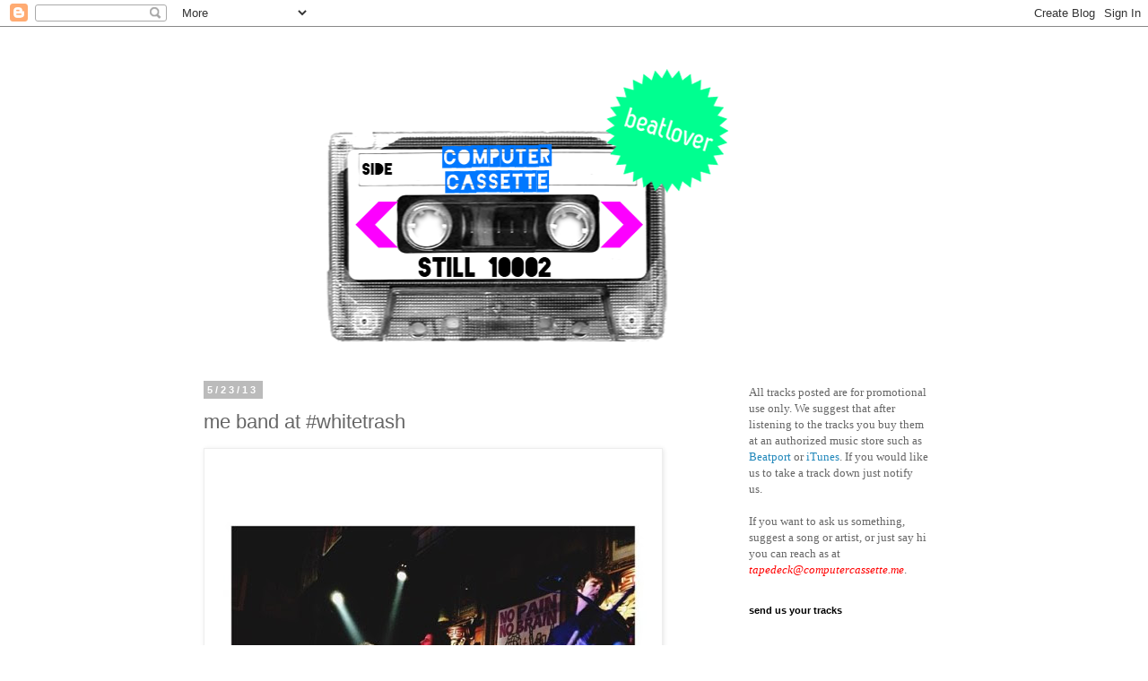

--- FILE ---
content_type: text/html; charset=UTF-8
request_url: https://computercassette.blogspot.com/2013/05/me-band-at-whitetrash.html
body_size: 10671
content:
<!DOCTYPE html>
<html class='v2' dir='ltr' lang='en'>
<head>
<link href='https://www.blogger.com/static/v1/widgets/335934321-css_bundle_v2.css' rel='stylesheet' type='text/css'/>
<meta content='width=1100' name='viewport'/>
<meta content='text/html; charset=UTF-8' http-equiv='Content-Type'/>
<meta content='blogger' name='generator'/>
<link href='https://computercassette.blogspot.com/favicon.ico' rel='icon' type='image/x-icon'/>
<link href='http://computercassette.blogspot.com/2013/05/me-band-at-whitetrash.html' rel='canonical'/>
<link rel="alternate" type="application/atom+xml" title="computer cassette - Atom" href="https://computercassette.blogspot.com/feeds/posts/default" />
<link rel="alternate" type="application/rss+xml" title="computer cassette - RSS" href="https://computercassette.blogspot.com/feeds/posts/default?alt=rss" />
<link rel="service.post" type="application/atom+xml" title="computer cassette - Atom" href="https://www.blogger.com/feeds/3885687959136182544/posts/default" />

<link rel="alternate" type="application/atom+xml" title="computer cassette - Atom" href="https://computercassette.blogspot.com/feeds/4699353876367342278/comments/default" />
<!--Can't find substitution for tag [blog.ieCssRetrofitLinks]-->
<link href='http://25.media.tumblr.com/21bff30fbb6822e42d84fce9f72a6b76/tumblr_mn80fqnKn31qe59bao1_500.jpg' rel='image_src'/>
<meta content='http://computercassette.blogspot.com/2013/05/me-band-at-whitetrash.html' property='og:url'/>
<meta content='me band at #whitetrash' property='og:title'/>
<meta content='me band at #whitetrash via Tumblr http://mdmchr.tumblr.com/post/51143539267' property='og:description'/>
<meta content='https://lh3.googleusercontent.com/blogger_img_proxy/AEn0k_ti-SLqDNyB-YQreMOpMjIUfM_0RBuCoYsgIjYCNeVOaEEj0g7V7NX_HIQuG8V5OUrRXCM1EU_zuRj8YpYpmrO-TrdTXoUUrsQxy1Jl1OCnlsUD3yPhq2wmiVuBIFo91oYJJzq1QkRZ2K9DHgaxdBb4OJZpsBQ5dxdn11_UDDnEaw=w1200-h630-p-k-no-nu' property='og:image'/>
<title>computer cassette: me band at #whitetrash</title>
<style id='page-skin-1' type='text/css'><!--
/*
-----------------------------------------------
Blogger Template Style
Name:     Simple
Designer: Blogger
URL:      www.blogger.com
----------------------------------------------- */
/* Content
----------------------------------------------- */
body {
font: normal normal 12px 'Trebuchet MS', Trebuchet, Verdana, sans-serif;
color: #666666;
background: #ffffff none repeat scroll top left;
padding: 0 0 0 0;
}
html body .region-inner {
min-width: 0;
max-width: 100%;
width: auto;
}
h2 {
font-size: 22px;
}
a:link {
text-decoration:none;
color: #2288bb;
}
a:visited {
text-decoration:none;
color: #888888;
}
a:hover {
text-decoration:underline;
color: #33aaff;
}
.body-fauxcolumn-outer .fauxcolumn-inner {
background: transparent none repeat scroll top left;
_background-image: none;
}
.body-fauxcolumn-outer .cap-top {
position: absolute;
z-index: 1;
height: 400px;
width: 100%;
}
.body-fauxcolumn-outer .cap-top .cap-left {
width: 100%;
background: transparent none repeat-x scroll top left;
_background-image: none;
}
.content-outer {
-moz-box-shadow: 0 0 0 rgba(0, 0, 0, .15);
-webkit-box-shadow: 0 0 0 rgba(0, 0, 0, .15);
-goog-ms-box-shadow: 0 0 0 #333333;
box-shadow: 0 0 0 rgba(0, 0, 0, .15);
margin-bottom: 1px;
}
.content-inner {
padding: 10px 40px;
}
.content-inner {
background-color: #ffffff;
}
/* Header
----------------------------------------------- */
.header-outer {
background: transparent none repeat-x scroll 0 -400px;
_background-image: none;
}
.Header h1 {
font: normal normal 40px 'Trebuchet MS',Trebuchet,Verdana,sans-serif;
color: #000000;
text-shadow: 0 0 0 rgba(0, 0, 0, .2);
}
.Header h1 a {
color: #000000;
}
.Header .description {
font-size: 18px;
color: #000000;
}
.header-inner .Header .titlewrapper {
padding: 22px 0;
}
.header-inner .Header .descriptionwrapper {
padding: 0 0;
}
/* Tabs
----------------------------------------------- */
.tabs-inner .section:first-child {
border-top: 0 solid #dddddd;
}
.tabs-inner .section:first-child ul {
margin-top: -1px;
border-top: 1px solid #dddddd;
border-left: 1px solid #dddddd;
border-right: 1px solid #dddddd;
}
.tabs-inner .widget ul {
background: transparent none repeat-x scroll 0 -800px;
_background-image: none;
border-bottom: 1px solid #dddddd;
margin-top: 0;
margin-left: -30px;
margin-right: -30px;
}
.tabs-inner .widget li a {
display: inline-block;
padding: .6em 1em;
font: normal normal 12px 'Trebuchet MS', Trebuchet, Verdana, sans-serif;
color: #000000;
border-left: 1px solid #ffffff;
border-right: 1px solid #dddddd;
}
.tabs-inner .widget li:first-child a {
border-left: none;
}
.tabs-inner .widget li.selected a, .tabs-inner .widget li a:hover {
color: #000000;
background-color: #eeeeee;
text-decoration: none;
}
/* Columns
----------------------------------------------- */
.main-outer {
border-top: 0 solid transparent;
}
.fauxcolumn-left-outer .fauxcolumn-inner {
border-right: 1px solid transparent;
}
.fauxcolumn-right-outer .fauxcolumn-inner {
border-left: 1px solid transparent;
}
/* Headings
----------------------------------------------- */
div.widget > h2,
div.widget h2.title {
margin: 0 0 1em 0;
font: normal bold 11px 'Trebuchet MS',Trebuchet,Verdana,sans-serif;
color: #000000;
}
/* Widgets
----------------------------------------------- */
.widget .zippy {
color: #999999;
text-shadow: 2px 2px 1px rgba(0, 0, 0, .1);
}
.widget .popular-posts ul {
list-style: none;
}
/* Posts
----------------------------------------------- */
h2.date-header {
font: normal bold 11px Arial, Tahoma, Helvetica, FreeSans, sans-serif;
}
.date-header span {
background-color: #bbbbbb;
color: #ffffff;
padding: 0.4em;
letter-spacing: 3px;
margin: inherit;
}
.main-inner {
padding-top: 35px;
padding-bottom: 65px;
}
.main-inner .column-center-inner {
padding: 0 0;
}
.main-inner .column-center-inner .section {
margin: 0 1em;
}
.post {
margin: 0 0 45px 0;
}
h3.post-title, .comments h4 {
font: normal normal 22px 'Trebuchet MS',Trebuchet,Verdana,sans-serif;
margin: .75em 0 0;
}
.post-body {
font-size: 110%;
line-height: 1.4;
position: relative;
}
.post-body img, .post-body .tr-caption-container, .Profile img, .Image img,
.BlogList .item-thumbnail img {
padding: 2px;
background: #ffffff;
border: 1px solid #eeeeee;
-moz-box-shadow: 1px 1px 5px rgba(0, 0, 0, .1);
-webkit-box-shadow: 1px 1px 5px rgba(0, 0, 0, .1);
box-shadow: 1px 1px 5px rgba(0, 0, 0, .1);
}
.post-body img, .post-body .tr-caption-container {
padding: 5px;
}
.post-body .tr-caption-container {
color: #666666;
}
.post-body .tr-caption-container img {
padding: 0;
background: transparent;
border: none;
-moz-box-shadow: 0 0 0 rgba(0, 0, 0, .1);
-webkit-box-shadow: 0 0 0 rgba(0, 0, 0, .1);
box-shadow: 0 0 0 rgba(0, 0, 0, .1);
}
.post-header {
margin: 0 0 1.5em;
line-height: 1.6;
font-size: 90%;
}
.post-footer {
margin: 20px -2px 0;
padding: 5px 10px;
color: #666666;
background-color: #eeeeee;
border-bottom: 1px solid #eeeeee;
line-height: 1.6;
font-size: 90%;
}
#comments .comment-author {
padding-top: 1.5em;
border-top: 1px solid transparent;
background-position: 0 1.5em;
}
#comments .comment-author:first-child {
padding-top: 0;
border-top: none;
}
.avatar-image-container {
margin: .2em 0 0;
}
#comments .avatar-image-container img {
border: 1px solid #eeeeee;
}
/* Comments
----------------------------------------------- */
.comments .comments-content .icon.blog-author {
background-repeat: no-repeat;
background-image: url([data-uri]);
}
.comments .comments-content .loadmore a {
border-top: 1px solid #999999;
border-bottom: 1px solid #999999;
}
.comments .comment-thread.inline-thread {
background-color: #eeeeee;
}
.comments .continue {
border-top: 2px solid #999999;
}
/* Accents
---------------------------------------------- */
.section-columns td.columns-cell {
border-left: 1px solid transparent;
}
.blog-pager {
background: transparent url(//www.blogblog.com/1kt/simple/paging_dot.png) repeat-x scroll top center;
}
.blog-pager-older-link, .home-link,
.blog-pager-newer-link {
background-color: #ffffff;
padding: 5px;
}
.footer-outer {
border-top: 1px dashed #bbbbbb;
}
/* Mobile
----------------------------------------------- */
body.mobile  {
background-size: auto;
}
.mobile .body-fauxcolumn-outer {
background: transparent none repeat scroll top left;
}
.mobile .body-fauxcolumn-outer .cap-top {
background-size: 100% auto;
}
.mobile .content-outer {
-webkit-box-shadow: 0 0 3px rgba(0, 0, 0, .15);
box-shadow: 0 0 3px rgba(0, 0, 0, .15);
}
.mobile .tabs-inner .widget ul {
margin-left: 0;
margin-right: 0;
}
.mobile .post {
margin: 0;
}
.mobile .main-inner .column-center-inner .section {
margin: 0;
}
.mobile .date-header span {
padding: 0.1em 10px;
margin: 0 -10px;
}
.mobile h3.post-title {
margin: 0;
}
.mobile .blog-pager {
background: transparent none no-repeat scroll top center;
}
.mobile .footer-outer {
border-top: none;
}
.mobile .main-inner, .mobile .footer-inner {
background-color: #ffffff;
}
.mobile-index-contents {
color: #666666;
}
.mobile-link-button {
background-color: #2288bb;
}
.mobile-link-button a:link, .mobile-link-button a:visited {
color: #ffffff;
}
.mobile .tabs-inner .section:first-child {
border-top: none;
}
.mobile .tabs-inner .PageList .widget-content {
background-color: #eeeeee;
color: #000000;
border-top: 1px solid #dddddd;
border-bottom: 1px solid #dddddd;
}
.mobile .tabs-inner .PageList .widget-content .pagelist-arrow {
border-left: 1px solid #dddddd;
}

--></style>
<style id='template-skin-1' type='text/css'><!--
body {
min-width: 930px;
}
.content-outer, .content-fauxcolumn-outer, .region-inner {
min-width: 930px;
max-width: 930px;
_width: 930px;
}
.main-inner .columns {
padding-left: 0px;
padding-right: 260px;
}
.main-inner .fauxcolumn-center-outer {
left: 0px;
right: 260px;
/* IE6 does not respect left and right together */
_width: expression(this.parentNode.offsetWidth -
parseInt("0px") -
parseInt("260px") + 'px');
}
.main-inner .fauxcolumn-left-outer {
width: 0px;
}
.main-inner .fauxcolumn-right-outer {
width: 260px;
}
.main-inner .column-left-outer {
width: 0px;
right: 100%;
margin-left: -0px;
}
.main-inner .column-right-outer {
width: 260px;
margin-right: -260px;
}
#layout {
min-width: 0;
}
#layout .content-outer {
min-width: 0;
width: 800px;
}
#layout .region-inner {
min-width: 0;
width: auto;
}
body#layout div.add_widget {
padding: 8px;
}
body#layout div.add_widget a {
margin-left: 32px;
}
--></style>
<script type='text/javascript'>
        (function(i,s,o,g,r,a,m){i['GoogleAnalyticsObject']=r;i[r]=i[r]||function(){
        (i[r].q=i[r].q||[]).push(arguments)},i[r].l=1*new Date();a=s.createElement(o),
        m=s.getElementsByTagName(o)[0];a.async=1;a.src=g;m.parentNode.insertBefore(a,m)
        })(window,document,'script','https://www.google-analytics.com/analytics.js','ga');
        ga('create', 'UA-9481603-1', 'auto', 'blogger');
        ga('blogger.send', 'pageview');
      </script>
<link href='https://www.blogger.com/dyn-css/authorization.css?targetBlogID=3885687959136182544&amp;zx=30ea56cf-205c-4b17-a65a-575bfe3ebca7' media='none' onload='if(media!=&#39;all&#39;)media=&#39;all&#39;' rel='stylesheet'/><noscript><link href='https://www.blogger.com/dyn-css/authorization.css?targetBlogID=3885687959136182544&amp;zx=30ea56cf-205c-4b17-a65a-575bfe3ebca7' rel='stylesheet'/></noscript>
<meta name='google-adsense-platform-account' content='ca-host-pub-1556223355139109'/>
<meta name='google-adsense-platform-domain' content='blogspot.com'/>

</head>
<body class='loading variant-simplysimple'>
<div class='navbar section' id='navbar' name='Navbar'><div class='widget Navbar' data-version='1' id='Navbar1'><script type="text/javascript">
    function setAttributeOnload(object, attribute, val) {
      if(window.addEventListener) {
        window.addEventListener('load',
          function(){ object[attribute] = val; }, false);
      } else {
        window.attachEvent('onload', function(){ object[attribute] = val; });
      }
    }
  </script>
<div id="navbar-iframe-container"></div>
<script type="text/javascript" src="https://apis.google.com/js/platform.js"></script>
<script type="text/javascript">
      gapi.load("gapi.iframes:gapi.iframes.style.bubble", function() {
        if (gapi.iframes && gapi.iframes.getContext) {
          gapi.iframes.getContext().openChild({
              url: 'https://www.blogger.com/navbar/3885687959136182544?po\x3d4699353876367342278\x26origin\x3dhttps://computercassette.blogspot.com',
              where: document.getElementById("navbar-iframe-container"),
              id: "navbar-iframe"
          });
        }
      });
    </script><script type="text/javascript">
(function() {
var script = document.createElement('script');
script.type = 'text/javascript';
script.src = '//pagead2.googlesyndication.com/pagead/js/google_top_exp.js';
var head = document.getElementsByTagName('head')[0];
if (head) {
head.appendChild(script);
}})();
</script>
</div></div>
<div class='body-fauxcolumns'>
<div class='fauxcolumn-outer body-fauxcolumn-outer'>
<div class='cap-top'>
<div class='cap-left'></div>
<div class='cap-right'></div>
</div>
<div class='fauxborder-left'>
<div class='fauxborder-right'></div>
<div class='fauxcolumn-inner'>
</div>
</div>
<div class='cap-bottom'>
<div class='cap-left'></div>
<div class='cap-right'></div>
</div>
</div>
</div>
<div class='content'>
<div class='content-fauxcolumns'>
<div class='fauxcolumn-outer content-fauxcolumn-outer'>
<div class='cap-top'>
<div class='cap-left'></div>
<div class='cap-right'></div>
</div>
<div class='fauxborder-left'>
<div class='fauxborder-right'></div>
<div class='fauxcolumn-inner'>
</div>
</div>
<div class='cap-bottom'>
<div class='cap-left'></div>
<div class='cap-right'></div>
</div>
</div>
</div>
<div class='content-outer'>
<div class='content-cap-top cap-top'>
<div class='cap-left'></div>
<div class='cap-right'></div>
</div>
<div class='fauxborder-left content-fauxborder-left'>
<div class='fauxborder-right content-fauxborder-right'></div>
<div class='content-inner'>
<header>
<div class='header-outer'>
<div class='header-cap-top cap-top'>
<div class='cap-left'></div>
<div class='cap-right'></div>
</div>
<div class='fauxborder-left header-fauxborder-left'>
<div class='fauxborder-right header-fauxborder-right'></div>
<div class='region-inner header-inner'>
<div class='header section' id='header' name='Header'><div class='widget Header' data-version='1' id='Header1'>
<div id='header-inner'>
<a href='https://computercassette.blogspot.com/' style='display: block'>
<img alt='computer cassette' height='354px; ' id='Header1_headerimg' src='https://blogger.googleusercontent.com/img/b/R29vZ2xl/AVvXsEgFdd-hnyidTDxzmuP4BeD8X_STfWbIu4mSDQ8pS3_TvyeWknfbEspjuSz-iW_-p_LrpNviXLRWhrXBDdMtfi7oFFoiDxDVQTC4LsXsfJjiJwxEcHgzpdVR860MIKn_573XG2deqVANdDLH/s748/cc_2010_v2.png' style='display: block' width='636px; '/>
</a>
</div>
</div></div>
</div>
</div>
<div class='header-cap-bottom cap-bottom'>
<div class='cap-left'></div>
<div class='cap-right'></div>
</div>
</div>
</header>
<div class='tabs-outer'>
<div class='tabs-cap-top cap-top'>
<div class='cap-left'></div>
<div class='cap-right'></div>
</div>
<div class='fauxborder-left tabs-fauxborder-left'>
<div class='fauxborder-right tabs-fauxborder-right'></div>
<div class='region-inner tabs-inner'>
<div class='tabs no-items section' id='crosscol' name='Cross-Column'></div>
<div class='tabs no-items section' id='crosscol-overflow' name='Cross-Column 2'></div>
</div>
</div>
<div class='tabs-cap-bottom cap-bottom'>
<div class='cap-left'></div>
<div class='cap-right'></div>
</div>
</div>
<div class='main-outer'>
<div class='main-cap-top cap-top'>
<div class='cap-left'></div>
<div class='cap-right'></div>
</div>
<div class='fauxborder-left main-fauxborder-left'>
<div class='fauxborder-right main-fauxborder-right'></div>
<div class='region-inner main-inner'>
<div class='columns fauxcolumns'>
<div class='fauxcolumn-outer fauxcolumn-center-outer'>
<div class='cap-top'>
<div class='cap-left'></div>
<div class='cap-right'></div>
</div>
<div class='fauxborder-left'>
<div class='fauxborder-right'></div>
<div class='fauxcolumn-inner'>
</div>
</div>
<div class='cap-bottom'>
<div class='cap-left'></div>
<div class='cap-right'></div>
</div>
</div>
<div class='fauxcolumn-outer fauxcolumn-left-outer'>
<div class='cap-top'>
<div class='cap-left'></div>
<div class='cap-right'></div>
</div>
<div class='fauxborder-left'>
<div class='fauxborder-right'></div>
<div class='fauxcolumn-inner'>
</div>
</div>
<div class='cap-bottom'>
<div class='cap-left'></div>
<div class='cap-right'></div>
</div>
</div>
<div class='fauxcolumn-outer fauxcolumn-right-outer'>
<div class='cap-top'>
<div class='cap-left'></div>
<div class='cap-right'></div>
</div>
<div class='fauxborder-left'>
<div class='fauxborder-right'></div>
<div class='fauxcolumn-inner'>
</div>
</div>
<div class='cap-bottom'>
<div class='cap-left'></div>
<div class='cap-right'></div>
</div>
</div>
<!-- corrects IE6 width calculation -->
<div class='columns-inner'>
<div class='column-center-outer'>
<div class='column-center-inner'>
<div class='main section' id='main' name='Main'><div class='widget Blog' data-version='1' id='Blog1'>
<div class='blog-posts hfeed'>

          <div class="date-outer">
        
<h2 class='date-header'><span>5/23/13</span></h2>

          <div class="date-posts">
        
<div class='post-outer'>
<div class='post hentry uncustomized-post-template' itemprop='blogPost' itemscope='itemscope' itemtype='http://schema.org/BlogPosting'>
<meta content='http://25.media.tumblr.com/21bff30fbb6822e42d84fce9f72a6b76/tumblr_mn80fqnKn31qe59bao1_500.jpg' itemprop='image_url'/>
<meta content='3885687959136182544' itemprop='blogId'/>
<meta content='4699353876367342278' itemprop='postId'/>
<a name='4699353876367342278'></a>
<h3 class='post-title entry-title' itemprop='name'>
me band at #whitetrash
</h3>
<div class='post-header'>
<div class='post-header-line-1'></div>
</div>
<div class='post-body entry-content' id='post-body-4699353876367342278' itemprop='description articleBody'>
<div xmlns='http://www.w3.org/1999/xhtml'><img src="https://lh3.googleusercontent.com/blogger_img_proxy/AEn0k_ti-SLqDNyB-YQreMOpMjIUfM_0RBuCoYsgIjYCNeVOaEEj0g7V7NX_HIQuG8V5OUrRXCM1EU_zuRj8YpYpmrO-TrdTXoUUrsQxy1Jl1OCnlsUD3yPhq2wmiVuBIFo91oYJJzq1QkRZ2K9DHgaxdBb4OJZpsBQ5dxdn11_UDDnEaw=s0-d"><br/><br /><br/><br /><p>me band at #whitetrash</p><br /><br/><br />via Tumblr http://mdmchr.tumblr.com/post/51143539267</div>
<div style='clear: both;'></div>
</div>
<div class='post-footer'>
<div class='post-footer-line post-footer-line-1'>
<span class='post-author vcard'>
</span>
<span class='post-timestamp'>
</span>
<span class='post-comment-link'>
</span>
<span class='post-icons'>
<span class='item-control blog-admin pid-994559699'>
<a href='https://www.blogger.com/post-edit.g?blogID=3885687959136182544&postID=4699353876367342278&from=pencil' title='Edit Post'>
<img alt='' class='icon-action' height='18' src='https://resources.blogblog.com/img/icon18_edit_allbkg.gif' width='18'/>
</a>
</span>
</span>
<div class='post-share-buttons goog-inline-block'>
<a class='goog-inline-block share-button sb-email' href='https://www.blogger.com/share-post.g?blogID=3885687959136182544&postID=4699353876367342278&target=email' target='_blank' title='Email This'><span class='share-button-link-text'>Email This</span></a><a class='goog-inline-block share-button sb-blog' href='https://www.blogger.com/share-post.g?blogID=3885687959136182544&postID=4699353876367342278&target=blog' onclick='window.open(this.href, "_blank", "height=270,width=475"); return false;' target='_blank' title='BlogThis!'><span class='share-button-link-text'>BlogThis!</span></a><a class='goog-inline-block share-button sb-twitter' href='https://www.blogger.com/share-post.g?blogID=3885687959136182544&postID=4699353876367342278&target=twitter' target='_blank' title='Share to X'><span class='share-button-link-text'>Share to X</span></a><a class='goog-inline-block share-button sb-facebook' href='https://www.blogger.com/share-post.g?blogID=3885687959136182544&postID=4699353876367342278&target=facebook' onclick='window.open(this.href, "_blank", "height=430,width=640"); return false;' target='_blank' title='Share to Facebook'><span class='share-button-link-text'>Share to Facebook</span></a><a class='goog-inline-block share-button sb-pinterest' href='https://www.blogger.com/share-post.g?blogID=3885687959136182544&postID=4699353876367342278&target=pinterest' target='_blank' title='Share to Pinterest'><span class='share-button-link-text'>Share to Pinterest</span></a>
</div>
</div>
<div class='post-footer-line post-footer-line-2'>
<span class='post-labels'>
labels:
<a href='https://computercassette.blogspot.com/search/label/mdmchr' rel='tag'>mdmchr</a>,
<a href='https://computercassette.blogspot.com/search/label/moodmacher' rel='tag'>moodmacher</a>,
<a href='https://computercassette.blogspot.com/search/label/tumblr' rel='tag'>tumblr</a>
</span>
</div>
<div class='post-footer-line post-footer-line-3'>
<span class='post-location'>
</span>
</div>
</div>
</div>
<div class='comments' id='comments'>
<a name='comments'></a>
<h4>No comments:</h4>
<div id='Blog1_comments-block-wrapper'>
<dl class='avatar-comment-indent' id='comments-block'>
</dl>
</div>
<p class='comment-footer'>
<a href='https://www.blogger.com/comment/fullpage/post/3885687959136182544/4699353876367342278' onclick='javascript:window.open(this.href, "bloggerPopup", "toolbar=0,location=0,statusbar=1,menubar=0,scrollbars=yes,width=640,height=500"); return false;'>Post a Comment</a>
</p>
</div>
</div>

        </div></div>
      
</div>
<div class='blog-pager' id='blog-pager'>
<span id='blog-pager-newer-link'>
<a class='blog-pager-newer-link' href='https://computercassette.blogspot.com/2013/05/supex-unapologetic-via-tumblr-on-we.html' id='Blog1_blog-pager-newer-link' title='Newer Post'>Newer Post</a>
</span>
<span id='blog-pager-older-link'>
<a class='blog-pager-older-link' href='https://computercassette.blogspot.com/2013/05/another-sunset.html' id='Blog1_blog-pager-older-link' title='Older Post'>Older Post</a>
</span>
<a class='home-link' href='https://computercassette.blogspot.com/'>Home</a>
</div>
<div class='clear'></div>
<div class='post-feeds'>
<div class='feed-links'>
Subscribe to:
<a class='feed-link' href='https://computercassette.blogspot.com/feeds/4699353876367342278/comments/default' target='_blank' type='application/atom+xml'>Post Comments (Atom)</a>
</div>
</div>
</div></div>
</div>
</div>
<div class='column-left-outer'>
<div class='column-left-inner'>
<aside>
</aside>
</div>
</div>
<div class='column-right-outer'>
<div class='column-right-inner'>
<aside>
<div class='sidebar section' id='sidebar-right-1'><div class='widget Text' data-version='1' id='Text2'>
<div class='widget-content'>
<span class="Apple-style-span"  style="font-family:verdana;"><span class="Apple-style-span"  style="font-size:small;">All tracks posted are for promotional use only. We suggest that after listening to the tracks you buy them at an authorized music store such as </span></span><a href="http://www.beatport.com/"><span class="Apple-style-span"  style="font-family:verdana;"><span class="Apple-style-span"  style="font-size:small;">Beatport</span></span></a><span class="Apple-style-span"  style="font-family:verdana;"><span class="Apple-style-span"  style="font-size:small;"> or </span></span><a href="http://phobos.apple.com/WebObjects/MZStore.woa/wa/storeFront"><span class="Apple-style-span"  style="font-family:verdana;"><span class="Apple-style-span"  style="font-size:small;">iTunes</span></span></a><span class="Apple-style-span"  style="font-family:verdana;"><span class="Apple-style-span"  style="font-size:small;">. If you would like us to take a track down just notify us.<br /><br />If you want to ask us something, suggest a song or artist, or just say hi you can reach as at </span></span><a href="mailto:tapedeck@computercassette.me?subject=record"><span style="" class="Apple-style-span"><span style="font-style: italic;" class="Apple-style-span"><span class="Apple-style-span"  style="font-family:verdana;"><span class="Apple-style-span"  style="font-size:small;"><span style="color: rgb(255, 0, 0);" class="Apple-style-span">tapedeck@computercassette.me</span></span></span></span></span></a><span class="Apple-style-span"  style="font-family:verdana;"><span class="Apple-style-span"  style="font-size:small;">.</span></span>
</div>
<div class='clear'></div>
</div><div class='widget HTML' data-version='1' id='HTML5'>
<h2 class='title'>send us your tracks</h2>
<div class='widget-content'>
<style type="text/css">a.soundcloud-dropbox:hover {color: #1896D1 !important; background-color: transparent !important;}*html a.soundcloud-dropbox {background-image: none !important; filter: progid:DXImageTransform.Microsoft.AlphaImageLoader(src='(http://a1.soundcloud.com/images/dropbox_small_white.png?a7b8f1)', sizingMethod='crop') !important;}/* if you want to have valid HTML, please be so kind and put the style part in the head of your page */</style><a grande="" lucida="" style="display: block; margin: 10px auto; background: transparent url(https://lh3.googleusercontent.com/blogger_img_proxy/AEn0k_vr-ghxHhFWyVHlh10pDI1lnQIJG27P-DAM2X_v2OD2NBOicBdnbbkbmSnua2KcIppvVVH3wpYLP0F3HevFCWPYPaTtM8-Uf1EG4xHzEaq4Z-k6u_8cWlB5oBWGqCylgOUh=s0-d) top left no-repeat; color: #888888; font-size: 10px; height: 30px; padding: 26px 60px 0 12px; width: 127px; text-decoration: none; font-family: " href="http://soundcloud.com/moodmacher/dropbox" class="soundcloud-dropbox" 3em="">send us your track</a>
</div>
<div class='clear'></div>
</div><div class='widget HTML' data-version='1' id='HTML11'>
<div class='widget-content'>
<a href="http://twitter.com/com_cassette" onblur="try {parent.deselectBloggerImageGracefully();} catch(e) {}"><img border="0" id="BLOGGER_PHOTO_ID_5314501344093472322" style="display:block; margin:0px auto 10px; text-align:center;cursor:pointer; cursor:hand;width: 100px; height: 100px;" alt="" src="https://blogger.googleusercontent.com/img/b/R29vZ2xl/AVvXsEhy3WknMeBuk8Rq9fy49NkVzzcY34sxmc9ZXO8YeQ3cEaX3qbGnghRe86gYQrfWXocHnwC6nXSTZDqV7oxNgzZ2OrL4uwt3LOpD1B7shZYiALtHadA3IPPhdj0H64T7uISbmFJdUn4n2zQ5/s1600/bird_v2.png" /></a><span><div style="text-align: center;"><span style="font-family: verdana; color: rgb(51, 51, 255); font-size: 10px; " class="Apple-style-span">computer cassette twitter</span></div></span>
</div>
<div class='clear'></div>
</div><div class='widget HTML' data-version='1' id='HTML6'>
<h2 class='title'>follow computercassette</h2>
<div class='widget-content'>
<div style="text-align: right;"><div style="text-align: center;"><a href="http://feeds2.feedburner.com/comcas" rel="alternate" title="Subscribe to my feed" type="application/rss+xml"><img alt="" style="border:0" src="https://lh3.googleusercontent.com/blogger_img_proxy/AEn0k_ssmGcJaK-8F88nlvFfKk64SNvaBtbgAOPjzi8HHT0S7TqRtnQXcZb_3OkvZsKyqxRHRIcuZCZh0lnkt7kq4ygeh1zrt8hIEI4puykrinuCVsZhC-mlYrltVVYGxA=s0-d"></a> <span  class="Apple-style-span" style="font-size:x-small;"><span  class="Apple-style-span" style="color:#FF6600;"></span></span></div><div style="text-align: center;">
</div><div style="text-align: center;">
</div></div>
</div>
<div class='clear'></div>
</div><div class='widget BlogArchive' data-version='1' id='BlogArchive1'>
<h2>older news</h2>
<div class='widget-content'>
<div id='ArchiveList'>
<div id='BlogArchive1_ArchiveList'>
<select id='BlogArchive1_ArchiveMenu'>
<option value=''>older news</option>
<option value='https://computercassette.blogspot.com/2014/01/'>January (19)</option>
<option value='https://computercassette.blogspot.com/2013/12/'>December (24)</option>
<option value='https://computercassette.blogspot.com/2013/11/'>November (41)</option>
<option value='https://computercassette.blogspot.com/2013/10/'>October (26)</option>
<option value='https://computercassette.blogspot.com/2013/09/'>September (48)</option>
<option value='https://computercassette.blogspot.com/2013/08/'>August (41)</option>
<option value='https://computercassette.blogspot.com/2013/07/'>July (108)</option>
<option value='https://computercassette.blogspot.com/2013/06/'>June (132)</option>
<option value='https://computercassette.blogspot.com/2013/05/'>May (167)</option>
<option value='https://computercassette.blogspot.com/2013/04/'>April (329)</option>
<option value='https://computercassette.blogspot.com/2013/03/'>March (310)</option>
<option value='https://computercassette.blogspot.com/2013/02/'>February (343)</option>
<option value='https://computercassette.blogspot.com/2013/01/'>January (238)</option>
<option value='https://computercassette.blogspot.com/2012/12/'>December (279)</option>
<option value='https://computercassette.blogspot.com/2012/11/'>November (457)</option>
<option value='https://computercassette.blogspot.com/2012/10/'>October (424)</option>
<option value='https://computercassette.blogspot.com/2012/09/'>September (344)</option>
<option value='https://computercassette.blogspot.com/2012/08/'>August (65)</option>
<option value='https://computercassette.blogspot.com/2012/01/'>January (2)</option>
<option value='https://computercassette.blogspot.com/2011/12/'>December (3)</option>
<option value='https://computercassette.blogspot.com/2011/09/'>September (1)</option>
<option value='https://computercassette.blogspot.com/2011/07/'>July (1)</option>
<option value='https://computercassette.blogspot.com/2011/03/'>March (2)</option>
<option value='https://computercassette.blogspot.com/2010/12/'>December (1)</option>
<option value='https://computercassette.blogspot.com/2010/11/'>November (1)</option>
<option value='https://computercassette.blogspot.com/2010/10/'>October (1)</option>
<option value='https://computercassette.blogspot.com/2010/08/'>August (1)</option>
<option value='https://computercassette.blogspot.com/2010/07/'>July (10)</option>
<option value='https://computercassette.blogspot.com/2010/06/'>June (6)</option>
<option value='https://computercassette.blogspot.com/2010/05/'>May (5)</option>
<option value='https://computercassette.blogspot.com/2010/04/'>April (15)</option>
<option value='https://computercassette.blogspot.com/2010/03/'>March (10)</option>
<option value='https://computercassette.blogspot.com/2010/02/'>February (23)</option>
<option value='https://computercassette.blogspot.com/2010/01/'>January (14)</option>
<option value='https://computercassette.blogspot.com/2009/12/'>December (8)</option>
<option value='https://computercassette.blogspot.com/2009/11/'>November (17)</option>
<option value='https://computercassette.blogspot.com/2009/10/'>October (12)</option>
<option value='https://computercassette.blogspot.com/2009/09/'>September (18)</option>
<option value='https://computercassette.blogspot.com/2009/08/'>August (20)</option>
<option value='https://computercassette.blogspot.com/2009/07/'>July (30)</option>
<option value='https://computercassette.blogspot.com/2009/06/'>June (51)</option>
<option value='https://computercassette.blogspot.com/2009/05/'>May (62)</option>
<option value='https://computercassette.blogspot.com/2009/04/'>April (79)</option>
<option value='https://computercassette.blogspot.com/2009/03/'>March (108)</option>
<option value='https://computercassette.blogspot.com/2009/02/'>February (30)</option>
<option value='https://computercassette.blogspot.com/2009/01/'>January (17)</option>
<option value='https://computercassette.blogspot.com/2008/12/'>December (11)</option>
<option value='https://computercassette.blogspot.com/2008/11/'>November (10)</option>
<option value='https://computercassette.blogspot.com/2008/10/'>October (9)</option>
<option value='https://computercassette.blogspot.com/2008/09/'>September (17)</option>
<option value='https://computercassette.blogspot.com/2008/08/'>August (40)</option>
</select>
</div>
</div>
<div class='clear'></div>
</div>
</div><div class='widget LinkList' data-version='1' id='LinkList1'>
<h2>we love</h2>
<div class='widget-content'>
<ul>
<li><a href='http://djatrak.com/'>a-trak</a></li>
<li><a href='http://allprofitbaby.blogspot.com/'>all profit, baby</a></li>
<li><a href='http://asianmandan.com/'>asian dan</a></li>
<li><a href='http://www.nonstopdancing.dj/'>autoreverse // nonstopdancing</a></li>
<li><a href='http://becomingswiss.blogspot.com/'>becoming swiss</a></li>
<li><a href='http://berlinbattery.blogspot.com/'>berlin battery</a></li>
<li><a href='http://www.boysnoize.com/blog'>boysnoize</a></li>
<li><a href='http://webzwonull.blogspot.com/'>breakfast 2.0</a></li>
<li><a href='http://www.buerobanse.de/'>büro banse</a></li>
<li><a href='http://blog.coolcats.fr/'>cool cats</a></li>
<li><a href='http://www.dadaist.org/'>dadaist</a></li>
<li><a href='http://diemagazin.ch/'>die magazin</a></li>
<li><a href='http://discodelicious.blogspot.com/'>Disco Delicious</a></li>
<li><a href='http://www.discobelle.net/'>discobelle</a></li>
<li><a href='http://electrorash.com/'>electrorash</a></li>
<li><a href='http://fancysounds.blogspot.com/'>fancy sounds</a></li>
<li><a href='http://fluokids.blogspot.com/'>Fluokids</a></li>
<li><a href='http://guiltyaspleasure.blogspot.com/'>guilty as pleasure</a></li>
<li><a href='http://hitmanforhire.de/'>hitman for hire</a></li>
<li><a href='http://knicken.blogspot.com/'>Knicken</a></li>
<li><a href='http://www.kwiksnax.tv/'>kwik snax</a></li>
<li><a href='http://www.lastnightsparty.com/'>last nights party</a></li>
<li><a href='http://www.materialiste.com/'>materialiste</a></li>
<li><a href='http://moodmacher.de/'>moodmacher</a></li>
<li><a href='http://www.nerdcore.de/wp/'>nerdcore</a></li>
<li><a href='http://teamprod.blogspot.com/'>new kids on the blog</a></li>
<li><a href='http://otsotm.com/'>on spur of the moment</a></li>
<li><a href='http://palmsout.blogspot.com/'>palms out</a></li>
<li><a href='http://www.pennedmadness.com/'>penned madness</a></li>
<li><a href='http://redthreat.wordpress.com/'>redthreat</a></li>
<li><a href='http://www.spreeblick.com/'>spreeblick</a></li>
<li><a href='http://steveaoki.blogspot.com/'>steve aoki</a></li>
<li><a href='http://www.trinkenhilft.org/'>trinken hilft</a></li>
<li><a href='http://www.valeriecollective.com/'>valerie colective</a></li>
<li><a href='http://www.weare.de/'>we are</a></li>
<li><a href='http://www.welttunixtag.com/'>welttunixtag</a></li>
<li><a href='http://yuksek-onmyway.over-blog.com/'>yuksek_onmyway</a></li>
</ul>
<div class='clear'></div>
</div>
</div></div>
</aside>
</div>
</div>
</div>
<div style='clear: both'></div>
<!-- columns -->
</div>
<!-- main -->
</div>
</div>
<div class='main-cap-bottom cap-bottom'>
<div class='cap-left'></div>
<div class='cap-right'></div>
</div>
</div>
<footer>
<div class='footer-outer'>
<div class='footer-cap-top cap-top'>
<div class='cap-left'></div>
<div class='cap-right'></div>
</div>
<div class='fauxborder-left footer-fauxborder-left'>
<div class='fauxborder-right footer-fauxborder-right'></div>
<div class='region-inner footer-inner'>
<div class='foot no-items section' id='footer-1'></div>
<!-- outside of the include in order to lock Attribution widget -->
<div class='foot section' id='footer-3' name='Footer'><div class='widget Attribution' data-version='1' id='Attribution1'>
<div class='widget-content' style='text-align: center;'>
2010. Simple theme. Powered by <a href='https://www.blogger.com' target='_blank'>Blogger</a>.
</div>
<div class='clear'></div>
</div></div>
</div>
</div>
<div class='footer-cap-bottom cap-bottom'>
<div class='cap-left'></div>
<div class='cap-right'></div>
</div>
</div>
</footer>
<!-- content -->
</div>
</div>
<div class='content-cap-bottom cap-bottom'>
<div class='cap-left'></div>
<div class='cap-right'></div>
</div>
</div>
</div>
<script type='text/javascript'>
    window.setTimeout(function() {
        document.body.className = document.body.className.replace('loading', '');
      }, 10);
  </script>

<script type="text/javascript" src="https://www.blogger.com/static/v1/widgets/2028843038-widgets.js"></script>
<script type='text/javascript'>
window['__wavt'] = 'AOuZoY4usXuNclshZ3pDhESEQtSwpunxTQ:1769911265811';_WidgetManager._Init('//www.blogger.com/rearrange?blogID\x3d3885687959136182544','//computercassette.blogspot.com/2013/05/me-band-at-whitetrash.html','3885687959136182544');
_WidgetManager._SetDataContext([{'name': 'blog', 'data': {'blogId': '3885687959136182544', 'title': 'computer cassette', 'url': 'https://computercassette.blogspot.com/2013/05/me-band-at-whitetrash.html', 'canonicalUrl': 'http://computercassette.blogspot.com/2013/05/me-band-at-whitetrash.html', 'homepageUrl': 'https://computercassette.blogspot.com/', 'searchUrl': 'https://computercassette.blogspot.com/search', 'canonicalHomepageUrl': 'http://computercassette.blogspot.com/', 'blogspotFaviconUrl': 'https://computercassette.blogspot.com/favicon.ico', 'bloggerUrl': 'https://www.blogger.com', 'hasCustomDomain': false, 'httpsEnabled': true, 'enabledCommentProfileImages': true, 'gPlusViewType': 'FILTERED_POSTMOD', 'adultContent': false, 'analyticsAccountNumber': 'UA-9481603-1', 'encoding': 'UTF-8', 'locale': 'en', 'localeUnderscoreDelimited': 'en', 'languageDirection': 'ltr', 'isPrivate': false, 'isMobile': false, 'isMobileRequest': false, 'mobileClass': '', 'isPrivateBlog': false, 'isDynamicViewsAvailable': true, 'feedLinks': '\x3clink rel\x3d\x22alternate\x22 type\x3d\x22application/atom+xml\x22 title\x3d\x22computer cassette - Atom\x22 href\x3d\x22https://computercassette.blogspot.com/feeds/posts/default\x22 /\x3e\n\x3clink rel\x3d\x22alternate\x22 type\x3d\x22application/rss+xml\x22 title\x3d\x22computer cassette - RSS\x22 href\x3d\x22https://computercassette.blogspot.com/feeds/posts/default?alt\x3drss\x22 /\x3e\n\x3clink rel\x3d\x22service.post\x22 type\x3d\x22application/atom+xml\x22 title\x3d\x22computer cassette - Atom\x22 href\x3d\x22https://www.blogger.com/feeds/3885687959136182544/posts/default\x22 /\x3e\n\n\x3clink rel\x3d\x22alternate\x22 type\x3d\x22application/atom+xml\x22 title\x3d\x22computer cassette - Atom\x22 href\x3d\x22https://computercassette.blogspot.com/feeds/4699353876367342278/comments/default\x22 /\x3e\n', 'meTag': '', 'adsenseHostId': 'ca-host-pub-1556223355139109', 'adsenseHasAds': false, 'adsenseAutoAds': false, 'boqCommentIframeForm': true, 'loginRedirectParam': '', 'view': '', 'dynamicViewsCommentsSrc': '//www.blogblog.com/dynamicviews/4224c15c4e7c9321/js/comments.js', 'dynamicViewsScriptSrc': '//www.blogblog.com/dynamicviews/488fc340cdb1c4a9', 'plusOneApiSrc': 'https://apis.google.com/js/platform.js', 'disableGComments': true, 'interstitialAccepted': false, 'sharing': {'platforms': [{'name': 'Get link', 'key': 'link', 'shareMessage': 'Get link', 'target': ''}, {'name': 'Facebook', 'key': 'facebook', 'shareMessage': 'Share to Facebook', 'target': 'facebook'}, {'name': 'BlogThis!', 'key': 'blogThis', 'shareMessage': 'BlogThis!', 'target': 'blog'}, {'name': 'X', 'key': 'twitter', 'shareMessage': 'Share to X', 'target': 'twitter'}, {'name': 'Pinterest', 'key': 'pinterest', 'shareMessage': 'Share to Pinterest', 'target': 'pinterest'}, {'name': 'Email', 'key': 'email', 'shareMessage': 'Email', 'target': 'email'}], 'disableGooglePlus': true, 'googlePlusShareButtonWidth': 0, 'googlePlusBootstrap': '\x3cscript type\x3d\x22text/javascript\x22\x3ewindow.___gcfg \x3d {\x27lang\x27: \x27en\x27};\x3c/script\x3e'}, 'hasCustomJumpLinkMessage': true, 'jumpLinkMessage': 'more informations', 'pageType': 'item', 'postId': '4699353876367342278', 'postImageUrl': 'http://25.media.tumblr.com/21bff30fbb6822e42d84fce9f72a6b76/tumblr_mn80fqnKn31qe59bao1_500.jpg', 'pageName': 'me band at #whitetrash', 'pageTitle': 'computer cassette: me band at #whitetrash'}}, {'name': 'features', 'data': {}}, {'name': 'messages', 'data': {'edit': 'Edit', 'linkCopiedToClipboard': 'Link copied to clipboard!', 'ok': 'Ok', 'postLink': 'Post Link'}}, {'name': 'template', 'data': {'name': 'Simple', 'localizedName': 'Simple', 'isResponsive': false, 'isAlternateRendering': false, 'isCustom': false, 'variant': 'simplysimple', 'variantId': 'simplysimple'}}, {'name': 'view', 'data': {'classic': {'name': 'classic', 'url': '?view\x3dclassic'}, 'flipcard': {'name': 'flipcard', 'url': '?view\x3dflipcard'}, 'magazine': {'name': 'magazine', 'url': '?view\x3dmagazine'}, 'mosaic': {'name': 'mosaic', 'url': '?view\x3dmosaic'}, 'sidebar': {'name': 'sidebar', 'url': '?view\x3dsidebar'}, 'snapshot': {'name': 'snapshot', 'url': '?view\x3dsnapshot'}, 'timeslide': {'name': 'timeslide', 'url': '?view\x3dtimeslide'}, 'isMobile': false, 'title': 'me band at #whitetrash', 'description': 'me band at #whitetrash via Tumblr http://mdmchr.tumblr.com/post/51143539267', 'featuredImage': 'https://lh3.googleusercontent.com/blogger_img_proxy/AEn0k_ti-SLqDNyB-YQreMOpMjIUfM_0RBuCoYsgIjYCNeVOaEEj0g7V7NX_HIQuG8V5OUrRXCM1EU_zuRj8YpYpmrO-TrdTXoUUrsQxy1Jl1OCnlsUD3yPhq2wmiVuBIFo91oYJJzq1QkRZ2K9DHgaxdBb4OJZpsBQ5dxdn11_UDDnEaw', 'url': 'https://computercassette.blogspot.com/2013/05/me-band-at-whitetrash.html', 'type': 'item', 'isSingleItem': true, 'isMultipleItems': false, 'isError': false, 'isPage': false, 'isPost': true, 'isHomepage': false, 'isArchive': false, 'isLabelSearch': false, 'postId': 4699353876367342278}}]);
_WidgetManager._RegisterWidget('_NavbarView', new _WidgetInfo('Navbar1', 'navbar', document.getElementById('Navbar1'), {}, 'displayModeFull'));
_WidgetManager._RegisterWidget('_HeaderView', new _WidgetInfo('Header1', 'header', document.getElementById('Header1'), {}, 'displayModeFull'));
_WidgetManager._RegisterWidget('_BlogView', new _WidgetInfo('Blog1', 'main', document.getElementById('Blog1'), {'cmtInteractionsEnabled': false, 'lightboxEnabled': true, 'lightboxModuleUrl': 'https://www.blogger.com/static/v1/jsbin/3314219954-lbx.js', 'lightboxCssUrl': 'https://www.blogger.com/static/v1/v-css/828616780-lightbox_bundle.css'}, 'displayModeFull'));
_WidgetManager._RegisterWidget('_TextView', new _WidgetInfo('Text2', 'sidebar-right-1', document.getElementById('Text2'), {}, 'displayModeFull'));
_WidgetManager._RegisterWidget('_HTMLView', new _WidgetInfo('HTML5', 'sidebar-right-1', document.getElementById('HTML5'), {}, 'displayModeFull'));
_WidgetManager._RegisterWidget('_HTMLView', new _WidgetInfo('HTML11', 'sidebar-right-1', document.getElementById('HTML11'), {}, 'displayModeFull'));
_WidgetManager._RegisterWidget('_HTMLView', new _WidgetInfo('HTML6', 'sidebar-right-1', document.getElementById('HTML6'), {}, 'displayModeFull'));
_WidgetManager._RegisterWidget('_BlogArchiveView', new _WidgetInfo('BlogArchive1', 'sidebar-right-1', document.getElementById('BlogArchive1'), {'languageDirection': 'ltr', 'loadingMessage': 'Loading\x26hellip;'}, 'displayModeFull'));
_WidgetManager._RegisterWidget('_LinkListView', new _WidgetInfo('LinkList1', 'sidebar-right-1', document.getElementById('LinkList1'), {}, 'displayModeFull'));
_WidgetManager._RegisterWidget('_AttributionView', new _WidgetInfo('Attribution1', 'footer-3', document.getElementById('Attribution1'), {}, 'displayModeFull'));
</script>
</body>
</html>